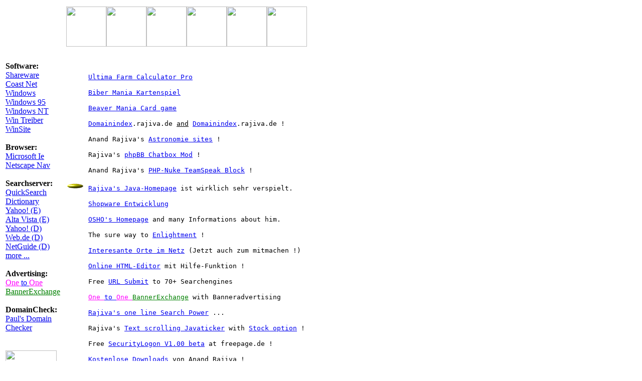

--- FILE ---
content_type: text/html
request_url: https://www.rajiva.de/www/unten.html
body_size: 1988
content:
<HTML>
<HEAD>
   <TITLE>Anand Rajiva's Homepage</TITLE>
   <META NAME="Author" CONTENT="Anand Rajiva">
</HEAD>
<BODY BACKGROUND="../bilder/backgrnd.gif">
<TABLE BORDER=0>
<TR><TD COLSPAN=39 ROWSPAN=2>

<B>Software:</B><BR>
<A HREF="http://www.shareware.com/" TARGET="_top">Shareware</A><BR>
<A HREF="http://www.coast.net/" TARGET="_top">Coast Net</A><BR>
<A HREF="http://www.rickg.com/" TARGET="_top">Windows</A><BR>
<A HREF="http://www.windows95.com/" TARGET="_top">Windows 95</A><BR>
<A HREF="http://www.windows-nt.com/" TARGET="_top">Windows NT</A><BR>
<A HREF="http://www.conitech.com/windows/" TARGET="_top">Win Treiber</A><BR>
<A HREF="http://www.winsite.com/" TARGET="_top">WinSite</A><BR>
<BR>
<B>Browser:</B><BR>
<A HREF="http://www.microsoft.com/" TARGET="_top">Microsoft Ie</A><BR>
<A HREF="http://www.netscape.com/" TARGET="_top">Netscape Nav</A><BR>
<BR>
<B>Searchserver:</B><BR>
<SCRIPT LANGUAGE=JavaScript>
<!-- Copyright by Anand Rajiva, E-Mail: anand@rajiva.de
document.writeln('<A HREF="#QSearch">QuickSearch</A><br>');
// Ende JavaScript -->
</SCRIPT>
<NOSCRIPT>
<A HREF="http://search.rajiva.de/" TARGET="_top">QuickSearch</A><BR>
</NOSCRIPT>
<A HREF="http://dict.leo.org/" TARGET="_top">Dictionary</A><BR>
<A HREF="http://www.yahoo.com/" TARGET="_top">Yahoo! (E)</A><BR>
<A HREF="http://www.altavista.com/" TARGET="_top">Alta Vista (E)</A><BR>
<A HREF="http://www.yahoo.de/" TARGET="_top">Yahoo! (D)</A><BR>
<A HREF="http://www.web.de/" TARGET="_top">Web.de (D)</A><BR>
<A HREF="http://www.netguide.de/" TARGET="_top">NetGuide (D)</A><BR>
<A HREF="http://submit.rajiva.de/cgi-bin/submit.pl?action=show_engines">more ...</A><BR>
<BR>
<B>Advertising:</B><BR>
<A HREF="http://banner.rajiva.de/banner/help/advertising.html" TARGET="_top"><font color="Magenta">One </font><font color="Blue">to </font><font color="Magenta">One </font><BR><font color="Green">BannerExchange</font></A><BR>
<BR>
<B>DomainCheck:</B><BR>
<A HREF="http://domcheck.rajiva.de/cgi-bin/domcheck.pl" TARGET="_blank">Paul's Domain<br>Checker</A><BR>
<BR>
<BR>
<A HREF="http://www.cne.org/" TARGET="_top"><IMG BORDER="0" SRC="../bilder/novcne.gif" WIDTH="102" HEIGHT="59"></A><BR>
<BR><BR>
<A HREF="http://www.microsoft.com/mcp/" TARGET="_top"><IMG BORDER="0" SRC="../bilder/msmcp.gif" WIDTH="102" HEIGHT="45"></A><BR>
<br>
<A HREF="http://serv65.xovo.net/poplogin/" target="_blank">&#169</A><A HREF="../impressum.htm" target="_top">Impressum</A><BR>
<FONT SIZE=-1>Update 02.12.2005</FONT>
</TD></TR>
<TR><TD COLSPAN=70  ROWSPAN=1>
 
<CENTER><P><PRE> <IMG SRC="../bilder/elefant2.gif" HEIGHT=80 WIDTH=80><IMG SRC="../bilder/elefant3.gif" HEIGHT=80 WIDTH=80><IMG SRC="../bilder/elefant4.gif" HEIGHT=80 WIDTH=80><IMG SRC="../bilder/elefant5.gif" HEIGHT=80 WIDTH=80><IMG SRC="../bilder/elefant6.gif" HEIGHT=80 WIDTH=80><IMG SRC="../bilder/elefant7.gif" HEIGHT=80 WIDTH=80></PRE></P></CENTER>
<BR>
<P><PRE> <IMG SRC="../bilder/neu.gif" HEIGHT=10 WIDTH=36> <A HREF="https://ultima-farm-calculator.biber-mania.eu/index.html" TARGET="_top">Ultima Farm Calculator Pro</A></PRE></P>
<P><PRE> <IMG SRC="../bilder/neu.gif" HEIGHT=10 WIDTH=36> <A HREF="http://www.biber-mania.eu/" TARGET="_top">Biber Mania Kartenspiel</A></PRE></P>
<P><PRE> <IMG SRC="../bilder/neu.gif" HEIGHT=10 WIDTH=36> <A HREF="http://www.biber-mania.eu/index.htm" TARGET="_top">Beaver Mania Card game</A></PRE></P>
<P><PRE> <IMG SRC="../bilder/neu.gif" HEIGHT=10 WIDTH=36> <A HREF="http://index.rajiva.de/" TARGET="_top">Domainindex</A>.rajiva.de <U>and</U> <A HREF="http://index.rajiva.de/" TARGET="_top">Domainindex</A>.rajiva.de !</PRE></P>
<P><PRE> <IMG SRC="../bilder/neu.gif" HEIGHT=10 WIDTH=36> Anand Rajiva's <A HREF="http://astronomie.rajiva.de/" TARGET="_top">Astronomie sites</A> !</PRE></P>
<P><PRE> <IMG SRC="../bilder/neu.gif" HEIGHT=10 WIDTH=36> Rajiva's <A HREF="http://phpbb-dev.rajiva.de/" TARGET="_top">phpBB Chatbox Mod</A> !</PRE></P>
<P><PRE> <IMG SRC="../bilder/neu.gif" HEIGHT=10 WIDTH=36> Anand Rajiva's <A HREF="http://nuke-dev.rajiva.de/" TARGET="_top">PHP-Nuke TeamSpeak Block</A> !</PRE></P>
<P><PRE> <IMG SRC="./javaapps/bilder/new.gif" HEIGHT=17 WIDTH=36> <A HREF="./javaapps/unten.htm">Rajiva's Java-Homepage</A> ist wirklich sehr verspielt.</PRE></P>
<P><PRE> <IMG SRC="../bilder/pgruen.gif" HEIGHT=10 WIDTH=36> <A HREF="http://shopware.rajiva.de/" TARGET="_blank">Shopware Entwicklung</A></PRE></P>
<!--
<P><PRE> <IMG SRC="../bilder/pgruen.gif" HEIGHT=10 WIDTH=36> <A HREF="./gastbuch/indexs.html">Rajiva's Guestbook</A> ,<A HREF="./gastbuch/gastein.html">sign</A> right away!</PRE></P>
-->
<P><PRE> <IMG SRC="../bilder/prot.gif" HEIGHT=10 WIDTH=36> <A HREF="http://osho.rajiva.de/" TARGET="_top">OSHO's Homepage</A> and many Informations about him.</PRE></P>
<P><PRE> <IMG SRC="../bilder/neu.gif" HEIGHT=10 WIDTH=36> The sure way to <A HREF="http://secure.rajiva.de/cgi-bin/secure.pl?action=enlightment" TARGET="_top">Enlightment</A> !</PRE></P>
<P><PRE> <IMG SRC="../bilder/brille.gif" HEIGHT=10 WIDTH=36> <A HREF="./orte.htm">Interesante Orte im Netz</A> (Jetzt auch zum mitmachen !)</PRE></P>
<P><PRE> <IMG SRC="../bilder/pblau.gif" HEIGHT=10 WIDTH=36> <A HREF="./javaapps/htmledit/htmltest.htm" TARGET="_top">Online HTML-Editor</A> mit Hilfe-Funktion !</PRE></P>
<P><PRE> <IMG SRC="../bilder/pgruen.gif" HEIGHT=10 WIDTH=36> Free <A HREF="http://submit.rajiva.de/" TARGET="_top">URL Submit</A> to 70+ Searchengines</PRE></P>
<P><PRE> <IMG SRC="../bilder/neu.gif" HEIGHT=10 WIDTH=36> <A HREF="http://banner.rajiva.de/" TARGET="_top"><font color="Magenta">One </font><font color="Blue">to </font><font color="Magenta">One </font><font color="Green">BannerExchange</font></A> with Banneradvertising</PRE></P>
<P><PRE> <IMG SRC="../bilder/brille.gif" HEIGHT=10 WIDTH=36> <A HREF="http://search.rajiva.de/" TARGET="_top">Rajiva's one line Search Power</A> ...</PRE></P>
<P><PRE> <IMG SRC="../bilder/neu.gif" HEIGHT=10 WIDTH=36> Rajiva's <A HREF="http://ticker.rajiva.de/" TARGET="_top">Text scrolling Javaticker</A> with <A HREF="http://ticker.rajiva.de/?show=stock" TARGET="_top">Stock option</A> !</PRE></P>
<P><PRE> <IMG SRC="../bilder/prot.gif" HEIGHT=10 WIDTH=36> Free <A HREF="http://software.freepage.de/securitylogon/index.htm" TARGET="_top">SecurityLogon V1.00 beta</A> at freepage.de !</PRE></P>
<P><PRE> <IMG SRC="../bilder/pgruen.gif" HEIGHT=10 WIDTH=36> <A HREF="http://software.deu.rajiva.de/" TARGET="_top">Kostenlose Downloads</A> von Anand Rajiva !</PRE></P>
<P><PRE> <IMG SRC="../bilder/pgruen.gif" HEIGHT=10 WIDTH=36> <A HREF="http://software.eng.rajiva.de/" TARGET="_top">FREE Downloads</A> from Anand Rajiva (English) !</PRE></P>
<IMG SRC="../bilder/elefant8.gif" HEIGHT=77 WIDTH=85 ALIGN=RIGHT>
<CENTER><I><FONT FACE=Times COLOR=#FF0000><marquee bgcolor=white width=90% scrolldelay=50>Downloadpages are Powered by JavaScript and PHP3 !</marquee></FONT></I></CENTER>
<BR>
<BR>
<BR>
<BR>
<P ALIGN=RIGHT><FONT SIZE=-1><A HREF="http://statistik.rajiva.de/" TARGET="_top">Statistics</A></FONT></P>
<br><font size=1><CENTER>
	<div align="center">
		<script type="text/javascript"><!-- 
		google_ad_client = "pub-6627613145839558"; 
		google_ad_width = 728; 
		google_ad_height = 90; 
		google_ad_format = "728x90_as"; 
		google_ad_type = "text_image"; 
		google_ad_channel =""; 
		google_color_border = "DEE3E7"; 
		google_color_bg = "DEE3E7"; 
		google_color_link = "006699"; 
		google_color_url = "006699"; 
		google_color_text = "000000"; 
		//--></script> 
		<script type="text/javascript" 
		  src="http://pagead2.googlesyndication.com/pagead/show_ads.js"> 
		</script> 
	</div>
</CENTER></font></TD></TR>
</TABLE>
<SCRIPT language="JavaScript" src="../search/search.js"></SCRIPT>
<!-- Do not remove this Line ! - Copyright 1999 by Anand Rajiva, anand@rajiva.de -->
<A NAME="QSearch">
</BODY>
</HTML>


--- FILE ---
content_type: application/javascript
request_url: https://www.rajiva.de/search/search.js
body_size: 1252
content:
document.writeln('<!-- Start QuickSearch , Copyright 1999 by Anand Rajiva , www.rajiva.de -->');
document.write('<form action="http://search.rajiva.de/cgi-bin/search.pl" method="POST" target="_blank" name="quicksearch">');
document.write('<center><table width="700" border="1" cellpadding="0" cellspacing="0" bgcolor="#CCCCCC">');
document.write('<tr>');
document.write('<td>');
document.write('<table width="700" border="0" cellpadding="0" cellspacing="0">');
document.write('<tr>');
document.write('<td align="right"><b><font face="arial,helvetica" size="2">Search&nbsp;for:</font></b></td>');
document.write('<td align="center"><b><font face="arial,helvetica" size="2"><input type=text name=query></font></b></td>');
document.write('<td align="right"><b><font face="arial,helvetica" size="2">&nbsp;at:</font></b></td>');
document.write('<td align="center"><b><font face="arial,helvetica" size="2">');
document.write('<select name=engine>');
document.write('<option value=00>acoon.de</option>');
document.write('<option value=01>aeiwi.com</option>');
document.write('<option value=02>alltheweb.com</option>');
document.write('<option value=03>altavista.com</option>');
document.write('<option value=04>anzwers.com.au</option>');
document.write('<option value=05>austronaut.at</option>');
document.write('<option value=06>blitzsuche.de</option>');
document.write('<option value=07>bytesearch.com</option>');
document.write('<option value=08>canada.com</option>');
document.write('<option value=09>columbus.de</option>');
document.write('<option value=10>crawler.de</option>');
document.write('<option value=11>directhit.com</option>');
document.write('<option value=12>dmoz.org</option>');
document.write('<option value=13>eule.de</option>');
document.write('<option value=14>euroferret.com</option>');
document.write('<option value=15>excite.au</option>');
document.write('<option value=16>excite.com</option>');
document.write('<option value=17>excite.de</option>');
document.write('<option value=18>fireball.de</option>');
document.write('<option value=19>funky-cat.com</option>');
document.write('<option value=20>go.com</option>');
document.write('<option value=21>google.com</option>');
document.write('<option value=22>hitsgalore.com</option>');
document.write('<option value=23>hotbot.com</option>');
document.write('<option value=24>icq.com</option>');
document.write('<option value=25>inter-fux.com</option>');
document.write('<option value=26>lotse.de</option>');
document.write('<option value=27>lycos.de</option>');
document.write('<option value=28>netguide.at</option>');
document.write('<option value=29>northernlight.com</option>');
document.write('<option value=30>planetsearch.com</option>');
document.write('<option value=31>questfinder.com</option>');
document.write('<option value=32>sear.ch</option>');
document.write('<option value=33>search.ch</option>');
document.write('<option value=34>rex.skyline.net</option>');
document.write('<option value=35>spider.de</option>');
document.write('<option value=36>supersnooper.com</option>');
document.write('<option value=37>surfgopher.com</option>');
document.write('<option value=38>ukmax.com</option>');
document.write('<option value=39>voila.com</option>');
document.write('<option value=40>webactive.com</option>');
document.write('<option value=41>webcrawler.com</option>');
document.write('<option value=42>webwizard.at</option>');
document.write('<option value=43>webwombat.au</option>');
document.write('<option value=44>webwombat.com</option>');
document.write('<option value=45>witch.de</option>');
document.write('<option value=46>yahoo.com</option>');
document.write('<option value=47>yahoo.de</option>');
document.write('</select>');
document.write('</font></b></td>');
document.write('<td align="right"><b><font face="arial,helvetica" size="2">&nbsp;with:</font></b></td>');
document.write('<td align="center"><b><font face="arial,helvetica" size="2">');
document.write('<select name=hits>');
document.write('<option value=10>10</option>');
document.write('<option value=15>15</option>');
document.write('<option value=20>20</option>');
document.write('<option value=25>25</option>');
document.write('<option value=30>30</option>');
document.write('<option value=40>40</option>');
document.write('<option value=50>50</option>');
document.write('<option value=75>75</option>');
document.write('<option value=99>99</option>');
document.write('</select>');
document.write('</font></b></td>');
document.write('<td align="right"><b><font face="arial,helvetica" size="2">&nbsp;Hits/Page&nbsp;&nbsp;&nbsp;</font></b></td>');
document.write('<td align="right"><b><font face="arial,helvetica" size="2"><input type=image name=search src="http://search.rajiva.de/search/search_en.gif" alt=Search border=0></font></b></td>');
document.write('</tr></table>');
document.write('</td>');
document.write('</tr><tr><td>');
document.write('<table width="700" border="1" cellpadding="0" cellspacing="0" bgcolor="#FFCC00">');
document.write('<tr>');
document.write('<td align="left"><font face="arial,helvetica" size="1"><B>QuickSearch &copy; 1999 by </B></FONT><A HREF="http://index.rajiva.de/" target="_blank"><font face="arial,helvetica" size="1"><B>Anand Rajiva</B></FONT></A></td>');
document.write('<td align="center"><A HREF="http://submit.rajiva.de/" target="_blank"><font face="arial,helvetica" size="1"><B>Add URL</B></FONT></A></td>');
document.write('<td align="center"><A HREF="#QuickSearchLoad" onClick="loadCookie(1)"><font face="arial,helvetica" size="1"><B>Load settings</B></FONT></A></td>');
document.write('<td align="center"><A HREF="#QuickSearchSave" onClick="saveCookie()"><font face="arial,helvetica" size="1"><B>Save settings</B></FONT></A></td>');
document.write('<td align="center"><A HREF="http://search.rajiva.de/" target="_blank"><font face="arial,helvetica" size="1"><B>My Search</B></FONT></A></td>');
document.write('<td align="center"><A HREF="http://search.rajiva.de/search/help.html" target="_blank"><font face="arial,helvetica" size="1"><B>&nbsp;Help&nbsp;</B></FONT></A></td>');
document.write('</tr>');
document.write('</table>');
document.write('</td>');
document.write('</tr>');
document.write('</table></center>');
document.writeln('</form>');
document.writeln('<!-- End QuickSearch , Copyright 1999 by Anand Rajiva , anand@rajiva.de -->');

function saveCookie() {
   var never = new Date();
   never.setTime(never.getTime() + 2000*24*60*60*1000);
   var expString = "; expires=" + never.toGMTString();
   value = quicksearch.hits.value + quicksearch.engine.value;
   cookie_name = "memory_QuickSearch_settings";
   document.cookie = cookie_name + "=" + escape(value) + expString;
   return false;
}

function loadCookie(request) {
  var myCookie = document.cookie + " ";
  if (myCookie.indexOf(" ") > 30) {
    quicksearch.hits.value = myCookie.substring(28, 30);
    var myCookieEngine = myCookie.substring(30, 32);
    quicksearch.engine.value = quicksearch.engine.options[myCookieEngine].value;
  } else {
    if (request != 0) {
      alert("No Settings found !");
    }
  }
  return false;
}

document.write('<STYLE><!--a:hover {color:#CC0000; }--></STYLE>');

loadCookie(0);
